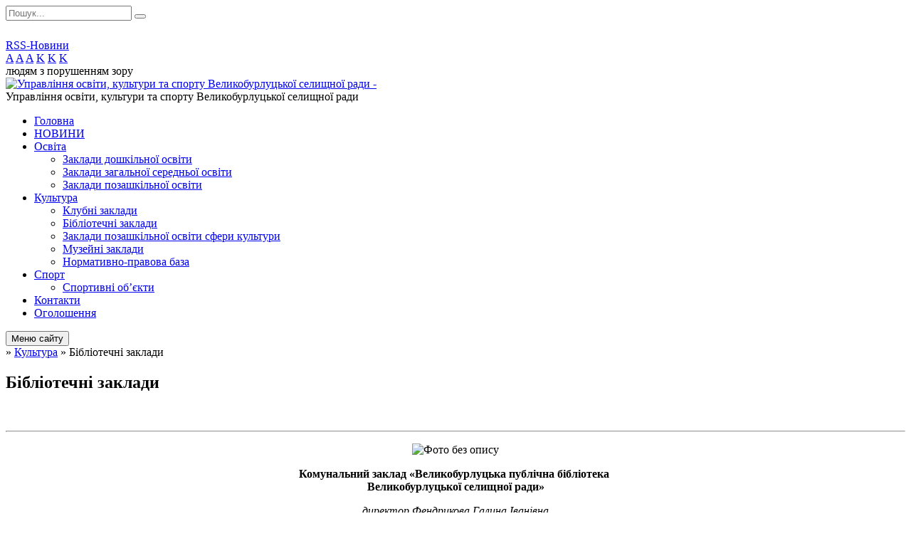

--- FILE ---
content_type: text/html; charset=UTF-8
request_url: https://vbrl-osvita.gov.ua/bibliotechni-zakladi-14-22-50-21-07-2020/
body_size: 7939
content:
<!DOCTYPE html>
<html lang="ua">
<head>
	<!--[if IE]><meta http-equiv="X-UA-Compatible" content="IE=edge"><![endif]-->
	<meta charset="utf-8">
	<meta name="viewport" content="width=device-width, initial-scale=1">
	<!--[if IE]><script>
		document.createElement('header');
		document.createElement('nav');
		document.createElement('main');
		document.createElement('section');
		document.createElement('article');
		document.createElement('aside');
		document.createElement('footer');
		document.createElement('figure');
		document.createElement('figcaption');
	</script><![endif]-->
	<title>Бібліотечні заклади</title>
	<meta name="description" content="Комунальний заклад &amp;laquo;Великобурлуцька публічна бібліотека  Великобурлуцької селищної ради&amp;raquo;  директор Фендрикова Галина Іванівна  vburluk.zrb@gmail.com  62602, Харківська обл., Куп&amp;#39;янський р-н, смт В">
	<meta name="keywords" content="Бібліотечні, заклади">

	
		<meta property="og:image" content="https://rada.info/upload/users_files/42850645/gerb/ZAEIzA1_2.png">
				
	
		<link rel="canonical" href="https://vbrl-osvita.gov.ua/bibliotechni-zakladi-14-22-50-21-07-2020/">
	<meta name="robots" content="noindex, nofollow">
		
	<link rel="apple-touch-icon" sizes="57x57" href="https://osv.org.ua/apple-icon-57x57.png">
	<link rel="apple-touch-icon" sizes="60x60" href="https://osv.org.ua/apple-icon-60x60.png">
	<link rel="apple-touch-icon" sizes="72x72" href="https://osv.org.ua/apple-icon-72x72.png">
	<link rel="apple-touch-icon" sizes="76x76" href="https://osv.org.ua/apple-icon-76x76.png">
	<link rel="apple-touch-icon" sizes="114x114" href="https://osv.org.ua/apple-icon-114x114.png">
	<link rel="apple-touch-icon" sizes="120x120" href="https://osv.org.ua/apple-icon-120x120.png">
	<link rel="apple-touch-icon" sizes="144x144" href="https://osv.org.ua/apple-icon-144x144.png">
	<link rel="apple-touch-icon" sizes="152x152" href="https://osv.org.ua/apple-icon-152x152.png">
	<link rel="apple-touch-icon" sizes="180x180" href="https://osv.org.ua/apple-icon-180x180.png">
	<link rel="icon" type="image/png" sizes="192x192"  href="https://osv.org.ua/android-icon-192x192.png">
	<link rel="icon" type="image/png" sizes="32x32" href="https://osv.org.ua/favicon-32x32.png">
	<link rel="icon" type="image/png" sizes="96x96" href="https://osv.org.ua/favicon-96x96.png">
	<link rel="icon" type="image/png" sizes="16x16" href="https://osv.org.ua/favicon-16x16.png">
	<link rel="manifest" href="https://osv.org.ua/manifest.json">
	<meta name="msapplication-TileColor" content="#ffffff">
	<meta name="msapplication-TileImage" content="https://osv.org.ua/ms-icon-144x144.png">
	<meta name="theme-color" content="#ffffff">

	<link href="https://fonts.googleapis.com/css?family=Merriweather:400i,700|Roboto:400,400i,700,700i&amp;subset=cyrillic-ext" rel="stylesheet">
	<link rel="stylesheet" href="//osv.org.ua/themes/nature/css/styles_vip.css?ver=1.11">
	<link rel="stylesheet" href="//osv.org.ua/themes/nature/css/14279/theme_vip.css?v=1768732808">
	<!--[if lt IE 9]>
	<script src="https://oss.maxcdn.com/html5shiv/3.7.2/html5shiv.min.js"></script>
	<script src="https://oss.maxcdn.com/respond/1.4.2/respond.min.js"></script>
	<![endif]-->
	<!--[if gte IE 9]>
	<style type="text/css">
		.gradient { filter: none; }
	</style>
	<![endif]-->

</head>
<body class="">


		<div id="all_screen">

						<section class="search_menu">
				<div class="wrap">
					<div class="row">
						<div class="grid-25 fl">
							<form action="https://vbrl-osvita.gov.ua/search/" class="search">
								<input type="text" name="q" value="" placeholder="Пошук..." required>
								<button type="submit" name="search" value="y"><i class="fa fa-search"></i></button>
							</form>
							<a id="alt_version_eye" href="//alt.vbrl-osvita.gov.ua/"><i class="far fa-eye"></i></a>
						</div>
						<div class="grid-75">
							<div class="row">
								<div class="grid-25" style="padding-top: 13px;">
									<div id="google_translate_element"></div>
								</div>
								<div class="grid-25" style="padding-top: 13px;">
									<a href="https://osv.org.ua/rss/14279/" class="rss"><span><i class="fa fa-rss"></i></span> RSS-Новини</a>
								</div>
								<div class="grid-50 alt_version_block">

									<div class="alt_version">
										<div class="control_button">
											<a href="//alt.vbrl-osvita.gov.ua/?view=text-small" class="text-small" rel="nofollow">A</a>
											<a href="//alt.vbrl-osvita.gov.ua/?view=text-medium" class="text-medium" rel="nofollow">A</a>
											<a href="//alt.vbrl-osvita.gov.ua/?view=text-large" class="text-large" rel="nofollow">A</a>
											<a href="//alt.vbrl-osvita.gov.ua/?view=text-color-normal" class="text-color-normal" rel="nofollow">K</a>
											<a href="//alt.vbrl-osvita.gov.ua/?view=text-color-inverse" class="text-color-inverse" rel="nofollow">K</a>
											<a href="//alt.vbrl-osvita.gov.ua/?view=text-color-colored" class="text-color-colored" rel="nofollow">K</a>
										</div>
										<div class="for_people">
											людям з порушенням зору
										</div>
										<div class="clearfix"></div>
									</div>

								</div>
								<div class="clearfix"></div>
							</div>
						</div>
						<div class="clearfix"></div>
					</div>
				</div>
			</section>
			
			<header>
				<div class="wrap">
					<div class="row">

						<div class="grid-25 logo fl">
							<a href="https://vbrl-osvita.gov.ua/" id="logo">
								<img src="https://rada.info/upload/users_files/42850645/gerb/ZAEIzA1_2.png" alt="Управління освіти, культури та спорту Великобурлуцької селищної ради - ">
							</a>
						</div>
						<div class="grid-75 title fr">
							<div class="slogan_1">Управління освіти, культури та спорту Великобурлуцької селищної ради</div>
							<div class="slogan_2"></div>
						</div>
						<div class="clearfix"></div>

					</div>
				</div>
			</header>

			<div class="wrap">
				<section class="middle_block">

					<div class="row">
						<div class="grid-75 fr">
							<nav class="main_menu">
								<ul>
																		<li>
										<a href="https://vbrl-osvita.gov.ua/main/">Головна</a>
																			</li>
																		<li>
										<a href="https://vbrl-osvita.gov.ua/news/">НОВИНИ</a>
																			</li>
																		<li>
										<a href="https://vbrl-osvita.gov.ua/osvita-14-10-14-15-07-2020/">Освіта</a>
																				<ul>
																						<li>
												<a href="https://vbrl-osvita.gov.ua/zakladi-doshkilnoi-osviti-15-48-02-15-07-2020/">Заклади дошкільної освіти</a>
																							</li>
																						<li>
												<a href="https://vbrl-osvita.gov.ua/zakladi-zagalnoi-serednoi-osviti-15-54-11-15-07-2020/">Заклади загальної середньої освіти</a>
																							</li>
																						<li>
												<a href="https://vbrl-osvita.gov.ua/zakladi-pozashkilnoi-osviti-15-54-27-15-07-2020/">Заклади позашкільної освіти</a>
																							</li>
																																</ul>
																			</li>
																		<li class="active">
										<a href="https://vbrl-osvita.gov.ua/kultura-14-10-48-15-07-2020/">Культура</a>
																				<ul>
																						<li>
												<a href="https://vbrl-osvita.gov.ua/klubni-zakladi-10-11-01-21-07-2020/">Клубні заклади</a>
																							</li>
																						<li>
												<a href="https://vbrl-osvita.gov.ua/bibliotechni-zakladi-14-22-50-21-07-2020/" class="active">Бібліотечні заклади</a>
																							</li>
																						<li>
												<a href="https://vbrl-osvita.gov.ua/zakladi-pozashkilnoi-osviti-sferi-kulturi-14-23-16-21-07-2020/">Заклади позашкільної освіти сфери культури</a>
																							</li>
																						<li>
												<a href="https://vbrl-osvita.gov.ua/muzejni-zakladi-14-23-32-21-07-2020/">Музейні заклади</a>
																							</li>
																						<li>
												<a href="https://vbrl-osvita.gov.ua/normativnopravova-baza-14-25-40-21-07-2020/">Нормативно-правова база</a>
																							</li>
																																</ul>
																			</li>
																		<li>
										<a href="https://vbrl-osvita.gov.ua/photo/">Спорт</a>
																				<ul>
																						<li>
												<a href="https://vbrl-osvita.gov.ua/sportivni-ob’ekti-15-07-47-21-07-2020/">Спортивні об’єкти</a>
																							</li>
																																</ul>
																			</li>
																		<li>
										<a href="https://vbrl-osvita.gov.ua/feedback/">Контакти</a>
																			</li>
																		<li>
										<a href="https://vbrl-osvita.gov.ua/more_news/">Оголошення</a>
																			</li>
																										</ul>

								<button class="menu-button" id="open-button"><i class="fas fa-bars"></i> Меню сайту</button>

							</nav>
							
							<div class="clearfix"></div>

														<section class="bread_crumbs">
								<div xmlns:v="http://rdf.data-vocabulary.org/#"><a href="/"><i class="fa fa-home"></i></a> &raquo; <a href="/kultura-14-10-48-15-07-2020/">Культура</a> &raquo; <span>Бібліотечні заклади</span> </div>
							</section>
							
							<main>

																											<h1>Бібліотечні заклади</h1>
    

<p>&nbsp;</p>

<hr />
<p style="text-align: center;"><img alt="Фото без опису"  alt="" src="https://rada.info/upload/users_files/42850645/83d0451c82f0a45319ade4d336dbf741.jpg" style="width: 350px; height: 231px;" /></p>

<p style="text-align: center;"><b>Комунальний заклад &laquo;Великобурлуцька публічна бібліотека&nbsp;<br />
Великобурлуцької селищної ради&raquo;</b></p>

<p style="text-align: center;"><em>директор Фендрикова Галина Іванівна</em></p>

<p style="text-align: center;"><a href="mailto:vburluk.zrb@gmail.com">vburluk.zrb@gmail.com</a></p>

<p style="text-align: center;">62602, Харківська обл., Куп&#39;янський р-н, смт Великий Бурлук, вул.Паркова, буд.3</p>

<hr />
<p style="text-align: center;"><img alt="Фото без опису"  alt="" src="https://rada.info/upload/users_files/42850645/a46c4a3c079e7fba73465a3bb8e170d3.jpg" style="width: 350px; height: 317px;" /></p>

<p style="text-align: center;"><b>Комунальний заклад &laquo;Великобурлуцька бібліотека для дітей Великобурлуцької селищної ради&raquo;</b></p>

<p style="text-align: center;"><em>завідувач Ніконенко Маргарита Ігорівна</em></p>

<p style="text-align: center;"><a href="mailto:vburluk.rbd@ukr.net">vburluk.rbd@ukr.net</a></p>

<p style="text-align: center;">62602, Харківська обл., Куп&#39;янський р-н, смт Великий Бурлук, вул. Паркова, буд.3</p>

<hr />
<p style="text-align: center;"><img alt="Фото без опису"  alt="" src="https://rada.info/upload/users_files/42850645/b1f59304b7bacee868a903c865dc3e7f.jpg" style="width: 350px; height: 263px;" /></p>

<p style="text-align: center;"><b>Канівцевська сільська бібліотека-філія</b></p>

<p style="text-align: center;"><em>завідувач Путятіна Валентина Іванівна</em></p>

<p style="text-align: center;">62688, Харківська обл., Куп&#39;янський р-н, с-ще Канівцеве, вул. Центральна, буд.1</p>

<hr />
<p style="text-align: center;"><img alt="Фото без опису"  alt="" src="https://rada.info/upload/users_files/42850645/e90384cd304c5d681302d2dedefab5c9.jpg" style="width: 350px; height: 311px;" /></p>

<p style="text-align: center;"><b>Площанська сільська бібліотека-філія</b></p>

<p style="text-align: center;"><em>завідувач Демченко Наталя Василівна</em></p>

<p style="text-align: center;">62607, Харківська обл., Куп&#39;янський р-н, с. Плоске, вул. Українська, буд.10</p>

<hr />
<p style="text-align: center;"><img alt="Фото без опису"  alt="" src="https://rada.info/upload/users_files/42850645/0cf8fbfa33f1f055edb46f3ed18abfff.jpg" style="width: 200px; height: 200px;" /></p>

<p style="text-align: center;"><b>Першогнилицька сільська бібліотека-філія</b></p>

<p style="text-align: center;"><em>завідувач Байрамова Валентина Дмитрівна</em></p>

<p style="text-align: center;"><a href="mailto:1gnilica@gmail.com">1gnilica@gmail.com</a></p>

<p style="text-align: center;">62611, Харківська обл., Куп&#39;янський р-н, с.Гнилиця Перша, вул.Молодіжна, буд.3</p>

<hr />
<div class="clearfix"></div>

																	
							</main>
						</div>
						<div class="grid-25 fl">

							<div class="project_name">
								<a href="https://osv.org.ua/rss/14279/" rel="nofollow" target="_blank" title="RSS-стрічка новин сайту"><i class="fas fa-rss"></i></a>
																																								<a href="https://vbrl-osvita.gov.ua/sitemap/" title="Мапа сайту"><i class="fas fa-sitemap"></i></a>
							</div>
							<aside class="left_sidebar">

																<nav class="sidebar_menu">
									<ul>
																				<li>
											<a href="https://vbrl-osvita.gov.ua/viddil-osviti-kulturi-sportu-ta-turizmu-14-12-11-15-07-2020/">Управління освіти, культури та спорту</a>
																						<i class="fa fa-chevron-right"></i>
											<ul>
																								<li>
													<a href="https://vbrl-osvita.gov.ua/polozhennya-13-04-57-03-02-2021/">Положення про Управління</a>
																									</li>
																								<li>
													<a href="https://vbrl-osvita.gov.ua/struktura-upravlinnya-13-28-41-03-02-2021/">Структура Управління</a>
																									</li>
																								<li>
													<a href="https://vbrl-osvita.gov.ua/telefonnij-dovidnik-14-33-12-21-05-2021/">Телефонний довідник</a>
																									</li>
																																			</ul>
																					</li>
																				<li>
											<a href="https://vbrl-osvita.gov.ua/​​​​​​​potochna-diyalnist-14-13-44-15-07-2020/">​​​​​​​Поточна діяльність</a>
																						<i class="fa fa-chevron-right"></i>
											<ul>
																								<li>
													<a href="https://vbrl-osvita.gov.ua/​​​​​​​planuvannya-roboti-14-15-23-15-07-2020/">Плани  роботи</a>
																									</li>
																								<li>
													<a href="https://vbrl-osvita.gov.ua/​​​​​​​nakazi-viddilu-14-22-27-15-07-2020/">​​​​​​​Накази</a>
																									</li>
																								<li>
													<a href="https://vbrl-osvita.gov.ua/atestaciya-14-22-48-15-07-2020/">Атестація</a>
																									</li>
																								<li>
													<a href="https://vbrl-osvita.gov.ua/man-olimpiadi-14-31-31-15-07-2020/">Конкурси, олімпіади та МАН</a>
																										<i class="fa fa-chevron-right"></i>
													<ul>
																												<li><a href="https://vbrl-osvita.gov.ua/konkursi-10-05-35-11-02-2022/">Конкурси</a></li>
																												<li><a href="https://vbrl-osvita.gov.ua/olimpiadi-10-05-59-11-02-2022/">Олімпіади</a></li>
																												<li><a href="https://vbrl-osvita.gov.ua/mala-akademiya-nauk-10-06-21-11-02-2022/">Мала академія наук</a></li>
																																									</ul>
																									</li>
																								<li>
													<a href="https://vbrl-osvita.gov.ua/nush-14-32-52-15-07-2020/">НУШ</a>
																									</li>
																								<li>
													<a href="https://vbrl-osvita.gov.ua/doshkilna-osvita-14-33-07-15-07-2020/">Дошкільна освіта</a>
																										<i class="fa fa-chevron-right"></i>
													<ul>
																												<li><a href="https://vbrl-osvita.gov.ua/programne-zabezpechennya-osvitnogo-procesu-v-zdo-10-06-29-09-11-2020/">ПРОГРАМНЕ ЗАБЕЗПЕЧЕННЯ ОСВІТНЬОГО ПРОЦЕСУ</a></li>
																												<li><a href="https://vbrl-osvita.gov.ua/zakonodavstvo-10-56-26-21-08-2020/">ЗАКОНОДАВСТВО</a></li>
																												<li><a href="https://vbrl-osvita.gov.ua/platforma-rozvitku-dlya-doshkilnyat-poradi-dlya-batkiv-09-19-38-09-12-2020/">Платформа розвитку для дошкільнят. Поради для БАТЬКІВ</a></li>
																																									</ul>
																									</li>
																																			</ul>
																					</li>
																				<li>
											<a href="https://vbrl-osvita.gov.ua/​​​​​​​publichna-informaciya-14-33-47-15-07-2020/">​​​​​​​Публічна інформація</a>
																						<i class="fa fa-chevron-right"></i>
											<ul>
																								<li>
													<a href="https://vbrl-osvita.gov.ua/nakaz-pro-zatverdzhennya-poryadku-skladannya-podannya-ta-rozglyadu-zapitiv-na-informaciju-rozporyadnikom-yakoi-e-upravlinnya-osviti-kulturi-ta-sportu-/">Порядок складання,  подання та розгляду запитів на інформацію,  розпорядником якої є Управління освіти, культури та спорту Великобурлуцької селищної ради</a>
																									</li>
																								<li>
													<a href="https://vbrl-osvita.gov.ua/forma-zapitu-na-informaciju-11-49-29-17-05-2021/">Форма запиту на інформацію</a>
																									</li>
																								<li>
													<a href="https://vbrl-osvita.gov.ua/zviti-pro-kilkist-zapitiv-na-publichnu-informaciju-10-00-32-02-02-2022/">Звіти про кількість запитів на публічну інформацію</a>
																									</li>
																								<li>
													<a href="https://vbrl-osvita.gov.ua/finansovi-dokumenti-14-32-19-20-05-2021/">Фінансові документи</a>
																									</li>
																																			</ul>
																					</li>
																				<li>
											<a href="https://vbrl-osvita.gov.ua/normativnopravova-baza-14-34-23-15-07-2020/">Нормативно-правова база</a>
																					</li>
																				<li>
											<a href="https://vbrl-osvita.gov.ua/docs/">Офіційні документи</a>
																					</li>
																				<li>
											<a href="https://vbrl-osvita.gov.ua/vihovna-robota-15-21-24-16-10-2020/">Виховна робота</a>
																						<i class="fa fa-chevron-right"></i>
											<ul>
																								<li>
													<a href="https://vbrl-osvita.gov.ua/socialnij-zahist-ditej-15-30-24-16-10-2020/">Соціальний захист дітей</a>
																										<i class="fa fa-chevron-right"></i>
													<ul>
																												<li><a href="https://vbrl-osvita.gov.ua/norativna-baza-15-36-21-16-10-2020/">Нормативна база</a></li>
																																									</ul>
																									</li>
																								<li>
													<a href="https://vbrl-osvita.gov.ua/materiali-z-pitan-profilaktichnoi-roboti-09-24-28-09-12-2020/">Матеріали з питань профілактичної роботи</a>
																										<i class="fa fa-chevron-right"></i>
													<ul>
																												<li><a href="https://vbrl-osvita.gov.ua/distancijnij-kurs-protidiya-torgivli-ljudmi-v-ukraini-11-16-21-09-12-2020/">Дистанційний курс «Протидія торгівлі людьми в Україні»</a></li>
																												<li><a href="https://vbrl-osvita.gov.ua/profilaktichni-zahodi-schodo-zapobigannya-ta-protidii-nasilstvu-15-38-43-09-12-2020/">ЗАПОБІГАННЯ ТА  ПРОТИДІЯ  НАСИЛЬСТВУ</a></li>
																												<li><a href="https://vbrl-osvita.gov.ua/profilaktichni-zahodi-schodo-protidii-torgivli-ljudmi-09-26-32-09-12-2020/">ПРОТИДІЯ ТОРГІВЛІ ЛЮДЬМИ</a></li>
																																									</ul>
																									</li>
																																			</ul>
																					</li>
																				<li>
											<a href="https://vbrl-osvita.gov.ua/doshkilna-osvita-13-11-32-16-02-2022/">Дошкільна освіта</a>
																						<i class="fa fa-chevron-right"></i>
											<ul>
																								<li>
													<a href="https://vbrl-osvita.gov.ua/programne-zabezpechennya-osvitnogo-procesu-13-37-29-16-02-2022/">дошкільна освіта</a>
																										<i class="fa fa-chevron-right"></i>
													<ul>
																												<li><a href="https://vbrl-osvita.gov.ua/poradi-dlya-batkiv-14-40-54-18-02-2022/"> Система електронної реєстрації на вступ до закладів дошкільної освіти (ЗДО)</a></li>
																												<li><a href="https://vbrl-osvita.gov.ua/poradi-batkam-13-51-48-21-07-2023/">Поради батькам</a></li>
																												<li><a href="https://vbrl-osvita.gov.ua/programne-zabezpechennchya-osvitnogo-procesu-13-49-53-16-02-2022/">Програмне забезпечення освітнього процесу</a></li>
																												<li><a href="https://vbrl-osvita.gov.ua/zakonodavstvo-13-51-09-16-02-2022/">Законодавство</a></li>
																												<li><a href="https://vbrl-osvita.gov.ua/platforma-rozvitku-dlya-doshkilnyat-poradi-dlya-batkiv-14-12-59-16-02-2022/">Платформа розвитку для дошкільнят</a></li>
																																									</ul>
																									</li>
																																			</ul>
																					</li>
																				<li>
											<a href="https://vbrl-osvita.gov.ua/inkljuzivna-osvita-13-13-07-16-02-2022/">Інклюзивне навчання</a>
																					</li>
																				<li>
											<a href="https://vbrl-osvita.gov.ua/konkurs-osvita-13-58-32-06-07-2021/">Конкурс: освіта</a>
																						<i class="fa fa-chevron-right"></i>
											<ul>
																								<li>
													<a href="https://vbrl-osvita.gov.ua/polozhennya-pro-konkurs-14-00-45-06-07-2021/">Положення про конкурс</a>
																									</li>
																								<li>
													<a href="https://vbrl-osvita.gov.ua/konkurs-na-posadu-direktora-komunalnogo-zakladu-pershognilickij-licej-velikoburluckoi-selischnoi-radi-14-04-54-06-07-2021/">Конкурс на посаду директора Комунального закладу «Першогнилицький ліцей Великобурлуцької селищної ради»</a>
																									</li>
																																			</ul>
																					</li>
																				<li>
											<a href="https://vbrl-osvita.gov.ua/konkurs-kultura-13-59-24-06-07-2021/">Конкурс: культура</a>
																						<i class="fa fa-chevron-right"></i>
											<ul>
																								<li>
													<a href="https://vbrl-osvita.gov.ua/polozhennya-pro-konkurs-14-28-28-06-07-2021/">Положення про конкурс</a>
																									</li>
																								<li>
													<a href="https://vbrl-osvita.gov.ua/konkurs-15-07-05-12-08-2021/">Конкурс на посаду директора Базового комунального закладу «Великобурлуцький Будинок культури Великобурлуцької селищної ради»</a>
																									</li>
																																			</ul>
																					</li>
																				<li>
											<a href="https://vbrl-osvita.gov.ua/zno-13-54-18-03-02-2021/">ЗНО</a>
																					</li>
																				<li>
											<a href="https://vbrl-osvita.gov.ua/antibuling-13-19-20-10-09-2020/">АНТИБУЛІНГ</a>
																						<i class="fa fa-chevron-right"></i>
											<ul>
																								<li>
													<a href="https://vbrl-osvita.gov.ua/zakonodavcha-baza-protidii-bulingu-13-22-06-10-09-2020/">Нормативно-правовий супровід протидії булінгу</a>
																									</li>
																								<li>
													<a href="https://vbrl-osvita.gov.ua/buling-u-zakladah-osviti-hto-i-yak-mae-reaguvati-13-26-56-10-09-2020/">Булінг у закладах освіти: хто і як має реагувати</a>
																									</li>
																								<li>
													<a href="https://vbrl-osvita.gov.ua/novij-osvitnij-serial-pro-kiberbuling-dlya-pidlitkiv-13-29-54-10-09-2020/">Про булінг для дітей</a>
																									</li>
																								<li>
													<a href="https://vbrl-osvita.gov.ua/rozkazhit-ce-uchnyam-statistika-pro-seksting-i-garyacha-liniya-dlya-zvernen-na-cju-temu-13-20-41-14-12-2020/">Розкажіть це учням: статистика про секстинг і гаряча лінія для звернень на цю тему</a>
																									</li>
																								<li>
													<a href="https://vbrl-osvita.gov.ua/pro-kiberbuling-kudi-zvertatisya-ta-yak-protidiyati-13-25-41-14-12-2020/">Про кібербулінг: куди звертатися та як протидіяти</a>
																									</li>
																								<li>
													<a href="https://vbrl-osvita.gov.ua/metodichnij-posibnik-protidiya-bulingu-v-zakladi-osviti-11-16-04-16-09-2020/">Методичний посібник. Протидія булінгу в закладі освіти</a>
																									</li>
																																			</ul>
																					</li>
																				<li>
											<a href="https://vbrl-osvita.gov.ua/gromadske-obgovorennya-08-01-15-25-01-2022/">Громадське обговорення</a>
																						<i class="fa fa-chevron-right"></i>
											<ul>
																								<li>
													<a href="https://vbrl-osvita.gov.ua/ogoloshennya-pro-provedennya-gromadskogo-obgovorennya-schodo-planu-optimizacii-transformacii-merezhi-zakladiv-osviti-09-56-53-03-07-2023/">Оголошення про проведення громадського обговорення щодо Плану оптимізації (трансформації) мережі закладів освіти</a>
																									</li>
																								<li>
													<a href="https://vbrl-osvita.gov.ua/ogoloshennya-pro-provedennya-gromadskogo-obgovorennya-15-26-29-27-04-2023/">Оголошення про проведення громадського обговорення</a>
																										<i class="fa fa-chevron-right"></i>
													<ul>
																												<li><a href="https://vbrl-osvita.gov.ua/zvit-pro-provedennya-obgovorennya-17-18-49-02-05-2024/">звіт про проведення обговорення</a></li>
																																									</ul>
																									</li>
																								<li>
													<a href="https://vbrl-osvita.gov.ua/gromadske-obgovorennya-15-13-21-01-05-2023/">громадське обговорення</a>
																									</li>
																																			</ul>
																					</li>
																				<li>
											<a href="https://vbrl-osvita.gov.ua/karantin-16-06-48-02-09-2020/">КАРАНТИН</a>
																					</li>
																				<li>
											<a href="https://vbrl-osvita.gov.ua/ochischennya-vladi-13-18-39-08-02-2021/">Очищення влади</a>
																						<i class="fa fa-chevron-right"></i>
											<ul>
																								<li>
													<a href="https://vbrl-osvita.gov.ua/ochischennya-vladi-2024-rik-10-29-37-02-02-2024/">Очищення влади 2024 рік</a>
																									</li>
																																			</ul>
																					</li>
																				<li>
											<a href="https://vbrl-osvita.gov.ua/more_news2/">Події</a>
																					</li>
																													</ul>
								</nav>

								
								
								
								
																<div id="banner_block">

									<hr />
<p style="text-align:center"><span style="color:#2980b9"><strong><span style="font-size:18px">Корисні посилання</span></strong></span></p>

<hr />
<p style="text-align:center"><a rel="nofollow" href="https://mon.gov.ua/ua" target="_blank"><img alt="Фото без опису"  alt="" src="https://rada.info/upload/users_files/42850645/6d48bae123b8c977fa49455c9e4e5638.png" style="height:138px; width:262px" /></a></p>

<p style="text-align:center"><a rel="nofollow" href="http://dniokh.gov.ua/" target="_blank"><img alt="Фото без опису"  alt="" src="https://rada.info/upload/users_files/42850645/5e57bffb2761a4d26b688c23765b03ca.png" style="height:140px; width:262px" /></a></p>

<p style="text-align:center"><a rel="nofollow" href="http://edu-post-diploma.kharkov.ua/" target="_blank"><img alt="Фото без опису"  alt="" src="https://rada.info/upload/users_files/42850645/d235d4edf4cbfcdd96ca36fe71c2782e.jpg" style="height:140px; width:262px" /></a></p>

<p style="text-align:center"><a rel="nofollow" href="http://oblman.kharkov.ua/merezha-gurtkiv/" target="_blank"><img alt="Фото без опису"  alt="" src="https://rada.info/upload/users_files/42850645/47e5a4fbdd531813c422f4c119225fa1.jpg" style="height:91px; width:262px" /></a></p>

<p style="text-align:center"><a rel="nofollow" href="https://testportal.gov.ua/" target="_blank"><img alt="Фото без опису"  alt="" src="https://rada.info/upload/users_files/42850645/57bc1eb4542b476dc6d717c934faf69e.jpg" style="height:101px; width:262px" /></a></p>

<p style="text-align:center"><a rel="nofollow" href="http://zno-kharkiv.org.ua/" target="_blank"><img alt="Фото без опису"  alt="" src="https://rada.info/upload/users_files/42850645/17999eaac565f396a30737ea92e61664.jpg" style="height:147px; width:262px" /></a></p>

<p style="text-align:center"><a rel="nofollow" href="https://nus.org.ua/" target="_blank"><img alt="Фото без опису"  alt="" src="https://rada.info/upload/users_files/42850645/ed01923491db49c9cf378c4bb5c0061f.png" style="height:147px; width:262px" /></a></p>

<p style="text-align:center"><a rel="nofollow" href="http://www.sqe.gov.ua/index.php/uk-ua/" target="_blank"><img alt="Фото без опису"  alt="" src="https://rada.info/upload/users_files/42850645/61b8aada643a25c254751e0416159162.jpg" style="height:138px; width:262px" /></a></p>

<p style="text-align:center"><a rel="nofollow" href="https://vseosvita.ua/?rl=168738" target="_blank"><img alt="Фото без опису"  alt="" src="https://rada.info/upload/users_files/42850645/46235c77ba63fcce12cb4f6b3dbad5d6.jpg" style="height:103px; width:262px" /></a></p>

<p style="text-align:center"><a rel="nofollow" href="http://vel-burlyk.rada.org.ua/" target="_blank"><img alt="Фото без опису"  alt="" src="https://rada.info/upload/users_files/42850645/f7b934d1fe847a8f8e9b5b57f9f4f159.jpg" style="height:110px; width:262px" /></a></p>

<p style="text-align:center"><img alt="Фото без опису"  alt="" src="https://ucf.in.ua/" /></p>
									<div class="clearfix"></div>

									
									<div class="clearfix"></div>

								</div>
								
							</aside>
						</div>
						<div class="clearfix"></div>
					</div>

					
				</section>

			</div>

			<section class="footer_block">
				<div class="mountains">
				<div class="wrap">
										<div class="under_footer">
													Управління освіти, культури та спорту Великобурлуцької селищної ради - 2020-2026 &copy; Весь контент доступний за ліцензією <a href="https://creativecommons.org/licenses/by/4.0/deed.uk" target="_blank" rel="nofollow">Creative Commons Attribution 4.0 International License</a>, якщо не зазначено інше.
											</div>
				</div>
				</div>
			</section>

			<footer>
				<div class="wrap">
					<div class="row">
						<div class="grid-25 socials">
							<a href="https://osv.org.ua/rss/14279/" rel="nofollow" target="_blank"><i class="fas fa-rss"></i></a>
							<i class="fab fa-twitter"></i>							
							<i class="fab fa-facebook-f"></i>							<i class="fab fa-youtube"></i>							<a href="https://vbrl-osvita.gov.ua/sitemap/" title="Мапа сайта"><i class="fas fa-sitemap"></i></a>
						</div>
						<div class="grid-25 admin_auth_block">
														<a href="#auth_block" class="open-popup"><i class="fa fa-lock"></i> Вхід для <u>адміністратора</u></a>
													</div>
						<div class="grid-25">
							&nbsp;
						</div>
						<div class="grid-25 developers">
							Розробка порталу: <br>
							<a href="https://vlada.ua/propozytsiyi/propozitsiya-osvita/" target="_blank">&laquo;Vlada.ua&raquo;&trade;</a>
						</div>
						<div class="clearfix"></div>
					</div>
				</div>
			</footer>

		</div>


<script type="text/javascript" src="//osv.org.ua/themes/nature/js/jquery-3.6.0.min.js"></script>
<script type="text/javascript" src="//osv.org.ua/themes/nature/js/jquery-migrate-3.3.2.min.js"></script>
<script type="text/javascript" src="//osv.org.ua/themes/nature/js/icheck.min.js"></script>
<script type="text/javascript" src="//osv.org.ua/themes/nature/js/superfish.min.js"></script>



<script type="text/javascript" src="//osv.org.ua/themes/nature/js/functions.js?v=2.3"></script>
<script type="text/javascript" src="//osv.org.ua/themes/nature/js/hoverIntent.js"></script>
<script type="text/javascript" src="//osv.org.ua/themes/nature/js/jquery.magnific-popup.min.js"></script>
<script type="text/javascript" src="//osv.org.ua/themes/nature/js/jquery.mask.min.js"></script>


<script type="text/javascript" src="//translate.google.com/translate_a/element.js?cb=googleTranslateElementInit"></script>
<script type="text/javascript">
	function googleTranslateElementInit() {
		new google.translate.TranslateElement({
			pageLanguage: 'uk',
			includedLanguages: 'de,en,es,fr,ru,pl,tr,ro',
			layout: google.translate.TranslateElement.InlineLayout.SIMPLE,
			gaTrack: true,
			gaId: 'UA-71656986-1'
		}, 'google_translate_element');
	}
</script>

<!-- Global site tag (gtag.js) - Google Analytics -->
<script async 
src="https://www.googletagmanager.com/gtag/js?id=UA-128878664-1"></script>
<script>
   window.dataLayer = window.dataLayer || [];
   function gtag(){dataLayer.push(arguments);}
   gtag("js", new Date());

   gtag("config", "UA-128878664-1");
</script>


<div style="display: none;">
						<div id="auth_block" class="dialog-popup s">

    <h4>Вхід для адміністратора</h4>
    <form action="//osv.org.ua/n/actions/" method="post">

		
        
        <div class="form-group">
            <label class="control-label" for="login">Логін: <span>*</span></label>
            <input type="text" class="form-control" name="login" id="login" value="" required>
        </div>
        <div class="form-group">
            <label class="control-label" for="password">Пароль: <span>*</span></label>
            <input type="password" class="form-control" name="password" id="password" value="" required>
        </div>
        <div class="form-group center">
            <input type="hidden" name="object_id" value="14279">
			<input type="hidden" name="back_url" value="https://vbrl-osvita.gov.ua/bibliotechni-zakladi-14-22-50-21-07-2020/">
            <button type="submit" class="btn btn-yellow" name="pAction" value="login_as_admin_temp">Авторизуватись</button>
        </div>
		

    </form>

</div>


		
					
			</div>
</body>
</html>